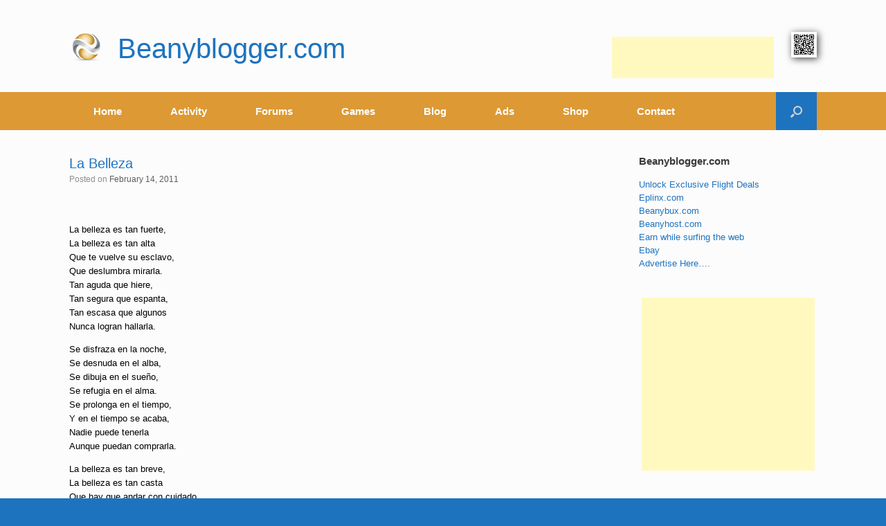

--- FILE ---
content_type: text/html; charset=utf-8
request_url: https://www.google.com/recaptcha/api2/aframe
body_size: 267
content:
<!DOCTYPE HTML><html><head><meta http-equiv="content-type" content="text/html; charset=UTF-8"></head><body><script nonce="U00KEwPRZtBThEVAlQsneg">/** Anti-fraud and anti-abuse applications only. See google.com/recaptcha */ try{var clients={'sodar':'https://pagead2.googlesyndication.com/pagead/sodar?'};window.addEventListener("message",function(a){try{if(a.source===window.parent){var b=JSON.parse(a.data);var c=clients[b['id']];if(c){var d=document.createElement('img');d.src=c+b['params']+'&rc='+(localStorage.getItem("rc::a")?sessionStorage.getItem("rc::b"):"");window.document.body.appendChild(d);sessionStorage.setItem("rc::e",parseInt(sessionStorage.getItem("rc::e")||0)+1);localStorage.setItem("rc::h",'1768627755772');}}}catch(b){}});window.parent.postMessage("_grecaptcha_ready", "*");}catch(b){}</script></body></html>